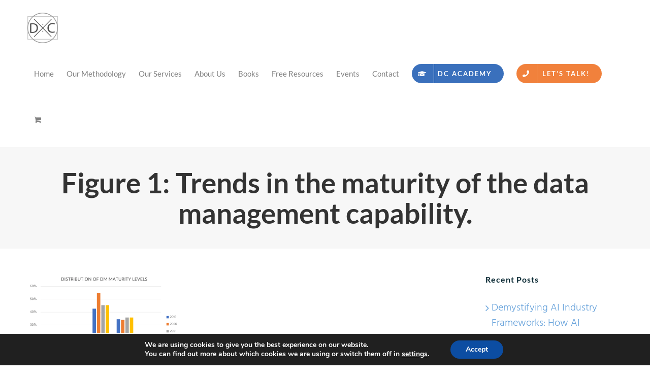

--- FILE ---
content_type: text/html; charset=UTF-8
request_url: https://datacrossroads.nl/2023/04/12/data-management-maturity-trends-2019-2022/f1-2/
body_size: 17131
content:
<!DOCTYPE html><html class="avada-html-layout-wide avada-html-header-position-top avada-html-layout-framed" lang="en-US" prefix="og: http://ogp.me/ns# fb: http://ogp.me/ns/fb#"><head><meta http-equiv="X-UA-Compatible" content="IE=edge" /><meta http-equiv="Content-Type" content="text/html; charset=utf-8"/><meta name="viewport" content="width=device-width, initial-scale=1" /><meta name='robots' content='index, follow, max-image-preview:large, max-snippet:-1, max-video-preview:-1' /><meta name="dlm-version" content="5.0.24"><link rel="icon" href="https://datacrossroads.nl/favicon/favicon.ico?v=1" type="image/x-icon" /><link rel="shortcut icon" href="https://datacrossroads.nl/favicon/favicon.ico?v=1" /><link rel="apple-touch-icon" sizes="180x180" href="https://datacrossroads.nl/favicon/apple-touch-icon.png" /><link rel="icon" type="image/png" sizes="96x96" href="https://datacrossroads.nl/favicon/favicon-96.png" /><link rel="icon" type="image/png" sizes="48x48" href="https://datacrossroads.nl/favicon/favicon-48.png" /><link rel="icon" type="image/png" sizes="32x32" href="https://datacrossroads.nl/favicon/favicon-32.png?v=1" /><link rel="icon" type="image/png" sizes="16x16" href="https://datacrossroads.nl/favicon/favicon-16.png?v=1" /><link rel="icon" type="image/png" sizes="192x192" href="https://datacrossroads.nl/favicon/android-chrome-192x192.png" /><link rel="icon" type="image/png" sizes="512x512" href="https://datacrossroads.nl/favicon/android-chrome-512x512.png" /><meta name="msapplication-TileColor" content="#ffffff" /><meta name="msapplication-TileImage" content="https://datacrossroads.nl/favicon/mstile-150x150.png" /> <!-- This site is optimized with the Yoast SEO plugin v25.2 - https://yoast.com/wordpress/plugins/seo/ --><link media="all" href="https://datacrossroads.nl/wp-content/cache/autoptimize/css/autoptimize_b8c6d8b29c9b4c71bc082b4a8915796f.css" rel="stylesheet"><title>Figure 1: Trends in the maturity of the data management capability. - Data Crossroads</title><link rel="canonical" href="https://datacrossroads.nl/2023/04/12/data-management-maturity-trends-2019-2022/f1-2/" /><meta property="og:locale" content="en_US" /><meta property="og:type" content="article" /><meta property="og:title" content="Figure 1: Trends in the maturity of the data management capability. - Data Crossroads" /><meta property="og:description" content="Figure 1: Trends in the maturity of the data management capability." /><meta property="og:url" content="https://datacrossroads.nl/2023/04/12/data-management-maturity-trends-2019-2022/f1-2/" /><meta property="og:site_name" content="Data Crossroads" /><meta property="article:modified_time" content="2023-04-12T14:51:03+00:00" /><meta property="og:image" content="https://datacrossroads.nl/2023/04/12/data-management-maturity-trends-2019-2022/f1-2" /><meta property="og:image:width" content="2205" /><meta property="og:image:height" content="1442" /><meta property="og:image:type" content="image/png" /><meta name="twitter:card" content="summary_large_image" /> <script type="application/ld+json" class="yoast-schema-graph">{"@context":"https://schema.org","@graph":[{"@type":"WebPage","@id":"https://datacrossroads.nl/2023/04/12/data-management-maturity-trends-2019-2022/f1-2/","url":"https://datacrossroads.nl/2023/04/12/data-management-maturity-trends-2019-2022/f1-2/","name":"Figure 1: Trends in the maturity of the data management capability. - Data Crossroads","isPartOf":{"@id":"https://datacrossroads.nl/#website"},"primaryImageOfPage":{"@id":"https://datacrossroads.nl/2023/04/12/data-management-maturity-trends-2019-2022/f1-2/#primaryimage"},"image":{"@id":"https://datacrossroads.nl/2023/04/12/data-management-maturity-trends-2019-2022/f1-2/#primaryimage"},"thumbnailUrl":"https://datacrossroads.nl/wp-content/uploads/2023/04/F1-1.png","datePublished":"2023-04-12T14:50:34+00:00","dateModified":"2023-04-12T14:51:03+00:00","breadcrumb":{"@id":"https://datacrossroads.nl/2023/04/12/data-management-maturity-trends-2019-2022/f1-2/#breadcrumb"},"inLanguage":"en-US","potentialAction":[{"@type":"ReadAction","target":["https://datacrossroads.nl/2023/04/12/data-management-maturity-trends-2019-2022/f1-2/"]}]},{"@type":"ImageObject","inLanguage":"en-US","@id":"https://datacrossroads.nl/2023/04/12/data-management-maturity-trends-2019-2022/f1-2/#primaryimage","url":"https://datacrossroads.nl/wp-content/uploads/2023/04/F1-1.png","contentUrl":"https://datacrossroads.nl/wp-content/uploads/2023/04/F1-1.png","width":2205,"height":1442,"caption":"Figure 1: Trends in the maturity of the data management capability."},{"@type":"BreadcrumbList","@id":"https://datacrossroads.nl/2023/04/12/data-management-maturity-trends-2019-2022/f1-2/#breadcrumb","itemListElement":[{"@type":"ListItem","position":1,"name":"Home","item":"https://datacrossroads.nl/"},{"@type":"ListItem","position":2,"name":"Data Management Maturity Trends 2019-2022","item":"https://datacrossroads.nl/2023/04/12/data-management-maturity-trends-2019-2022/"},{"@type":"ListItem","position":3,"name":"Figure 1: Trends in the maturity of the data management capability."}]},{"@type":"WebSite","@id":"https://datacrossroads.nl/#website","url":"https://datacrossroads.nl/","name":"Data Crossroads","description":"All roads lead to Data Management","potentialAction":[{"@type":"SearchAction","target":{"@type":"EntryPoint","urlTemplate":"https://datacrossroads.nl/?s={search_term_string}"},"query-input":{"@type":"PropertyValueSpecification","valueRequired":true,"valueName":"search_term_string"}}],"inLanguage":"en-US"}]}</script> <!-- / Yoast SEO plugin. --><link rel="alternate" type="application/rss+xml" title="Data Crossroads &raquo; Feed" href="https://datacrossroads.nl/feed/" /><link rel="alternate" type="application/rss+xml" title="Data Crossroads &raquo; Comments Feed" href="https://datacrossroads.nl/comments/feed/" /> <script type="text/javascript">var frontEndAjaxURL = "https://datacrossroads.nl/wp-admin/admin-ajax.php";</script> <meta property="og:title" content="Figure 1: Trends in the maturity of the data management capability."/><meta property="og:type" content="article"/><meta property="og:url" content="https://datacrossroads.nl/2023/04/12/data-management-maturity-trends-2019-2022/f1-2/"/><meta property="og:site_name" content="Data Crossroads"/><meta property="og:description" content=""/><meta property="og:image" content="https://datacrossroads.nl/wp-content/uploads/2018/01/1DC_logo_new_01d-e1578994939499.png"/> <!-- This site uses the Google Analytics by MonsterInsights plugin v9.5.3 - Using Analytics tracking - https://www.monsterinsights.com/ --> <script src="//www.googletagmanager.com/gtag/js?id=G-BYJWCZBHKB"  data-cfasync="false" data-wpfc-render="false" type="text/javascript" async></script> <script data-cfasync="false" data-wpfc-render="false" type="text/javascript">var mi_version = '9.5.3';
				var mi_track_user = true;
				var mi_no_track_reason = '';
								var MonsterInsightsDefaultLocations = {"page_location":"https:\/\/datacrossroads.nl\/2023\/04\/12\/data-management-maturity-trends-2019-2022\/f1-2\/"};
				if ( typeof MonsterInsightsPrivacyGuardFilter === 'function' ) {
					var MonsterInsightsLocations = (typeof MonsterInsightsExcludeQuery === 'object') ? MonsterInsightsPrivacyGuardFilter( MonsterInsightsExcludeQuery ) : MonsterInsightsPrivacyGuardFilter( MonsterInsightsDefaultLocations );
				} else {
					var MonsterInsightsLocations = (typeof MonsterInsightsExcludeQuery === 'object') ? MonsterInsightsExcludeQuery : MonsterInsightsDefaultLocations;
				}

								var disableStrs = [
										'ga-disable-G-BYJWCZBHKB',
									];

				/* Function to detect opted out users */
				function __gtagTrackerIsOptedOut() {
					for (var index = 0; index < disableStrs.length; index++) {
						if (document.cookie.indexOf(disableStrs[index] + '=true') > -1) {
							return true;
						}
					}

					return false;
				}

				/* Disable tracking if the opt-out cookie exists. */
				if (__gtagTrackerIsOptedOut()) {
					for (var index = 0; index < disableStrs.length; index++) {
						window[disableStrs[index]] = true;
					}
				}

				/* Opt-out function */
				function __gtagTrackerOptout() {
					for (var index = 0; index < disableStrs.length; index++) {
						document.cookie = disableStrs[index] + '=true; expires=Thu, 31 Dec 2099 23:59:59 UTC; path=/';
						window[disableStrs[index]] = true;
					}
				}

				if ('undefined' === typeof gaOptout) {
					function gaOptout() {
						__gtagTrackerOptout();
					}
				}
								window.dataLayer = window.dataLayer || [];

				window.MonsterInsightsDualTracker = {
					helpers: {},
					trackers: {},
				};
				if (mi_track_user) {
					function __gtagDataLayer() {
						dataLayer.push(arguments);
					}

					function __gtagTracker(type, name, parameters) {
						if (!parameters) {
							parameters = {};
						}

						if (parameters.send_to) {
							__gtagDataLayer.apply(null, arguments);
							return;
						}

						if (type === 'event') {
														parameters.send_to = monsterinsights_frontend.v4_id;
							var hookName = name;
							if (typeof parameters['event_category'] !== 'undefined') {
								hookName = parameters['event_category'] + ':' + name;
							}

							if (typeof MonsterInsightsDualTracker.trackers[hookName] !== 'undefined') {
								MonsterInsightsDualTracker.trackers[hookName](parameters);
							} else {
								__gtagDataLayer('event', name, parameters);
							}
							
						} else {
							__gtagDataLayer.apply(null, arguments);
						}
					}

					__gtagTracker('js', new Date());
					__gtagTracker('set', {
						'developer_id.dZGIzZG': true,
											});
					if ( MonsterInsightsLocations.page_location ) {
						__gtagTracker('set', MonsterInsightsLocations);
					}
										__gtagTracker('config', 'G-BYJWCZBHKB', {"forceSSL":"true","link_attribution":"true"} );
															window.gtag = __gtagTracker;										(function () {
						/* https://developers.google.com/analytics/devguides/collection/analyticsjs/ */
						/* ga and __gaTracker compatibility shim. */
						var noopfn = function () {
							return null;
						};
						var newtracker = function () {
							return new Tracker();
						};
						var Tracker = function () {
							return null;
						};
						var p = Tracker.prototype;
						p.get = noopfn;
						p.set = noopfn;
						p.send = function () {
							var args = Array.prototype.slice.call(arguments);
							args.unshift('send');
							__gaTracker.apply(null, args);
						};
						var __gaTracker = function () {
							var len = arguments.length;
							if (len === 0) {
								return;
							}
							var f = arguments[len - 1];
							if (typeof f !== 'object' || f === null || typeof f.hitCallback !== 'function') {
								if ('send' === arguments[0]) {
									var hitConverted, hitObject = false, action;
									if ('event' === arguments[1]) {
										if ('undefined' !== typeof arguments[3]) {
											hitObject = {
												'eventAction': arguments[3],
												'eventCategory': arguments[2],
												'eventLabel': arguments[4],
												'value': arguments[5] ? arguments[5] : 1,
											}
										}
									}
									if ('pageview' === arguments[1]) {
										if ('undefined' !== typeof arguments[2]) {
											hitObject = {
												'eventAction': 'page_view',
												'page_path': arguments[2],
											}
										}
									}
									if (typeof arguments[2] === 'object') {
										hitObject = arguments[2];
									}
									if (typeof arguments[5] === 'object') {
										Object.assign(hitObject, arguments[5]);
									}
									if ('undefined' !== typeof arguments[1].hitType) {
										hitObject = arguments[1];
										if ('pageview' === hitObject.hitType) {
											hitObject.eventAction = 'page_view';
										}
									}
									if (hitObject) {
										action = 'timing' === arguments[1].hitType ? 'timing_complete' : hitObject.eventAction;
										hitConverted = mapArgs(hitObject);
										__gtagTracker('event', action, hitConverted);
									}
								}
								return;
							}

							function mapArgs(args) {
								var arg, hit = {};
								var gaMap = {
									'eventCategory': 'event_category',
									'eventAction': 'event_action',
									'eventLabel': 'event_label',
									'eventValue': 'event_value',
									'nonInteraction': 'non_interaction',
									'timingCategory': 'event_category',
									'timingVar': 'name',
									'timingValue': 'value',
									'timingLabel': 'event_label',
									'page': 'page_path',
									'location': 'page_location',
									'title': 'page_title',
									'referrer' : 'page_referrer',
								};
								for (arg in args) {
																		if (!(!args.hasOwnProperty(arg) || !gaMap.hasOwnProperty(arg))) {
										hit[gaMap[arg]] = args[arg];
									} else {
										hit[arg] = args[arg];
									}
								}
								return hit;
							}

							try {
								f.hitCallback();
							} catch (ex) {
							}
						};
						__gaTracker.create = newtracker;
						__gaTracker.getByName = newtracker;
						__gaTracker.getAll = function () {
							return [];
						};
						__gaTracker.remove = noopfn;
						__gaTracker.loaded = true;
						window['__gaTracker'] = __gaTracker;
					})();
									} else {
										console.log("");
					(function () {
						function __gtagTracker() {
							return null;
						}

						window['__gtagTracker'] = __gtagTracker;
						window['gtag'] = __gtagTracker;
					})();
									}</script> <!-- / Google Analytics by MonsterInsights --> <script type="text/javascript">/* <![CDATA[ */
window._wpemojiSettings = {"baseUrl":"https:\/\/s.w.org\/images\/core\/emoji\/15.0.3\/72x72\/","ext":".png","svgUrl":"https:\/\/s.w.org\/images\/core\/emoji\/15.0.3\/svg\/","svgExt":".svg","source":{"concatemoji":"https:\/\/datacrossroads.nl\/wp-includes\/js\/wp-emoji-release.min.js?ver=6.7.2"}};
/*! This file is auto-generated */
!function(i,n){var o,s,e;function c(e){try{var t={supportTests:e,timestamp:(new Date).valueOf()};sessionStorage.setItem(o,JSON.stringify(t))}catch(e){}}function p(e,t,n){e.clearRect(0,0,e.canvas.width,e.canvas.height),e.fillText(t,0,0);var t=new Uint32Array(e.getImageData(0,0,e.canvas.width,e.canvas.height).data),r=(e.clearRect(0,0,e.canvas.width,e.canvas.height),e.fillText(n,0,0),new Uint32Array(e.getImageData(0,0,e.canvas.width,e.canvas.height).data));return t.every(function(e,t){return e===r[t]})}function u(e,t,n){switch(t){case"flag":return n(e,"\ud83c\udff3\ufe0f\u200d\u26a7\ufe0f","\ud83c\udff3\ufe0f\u200b\u26a7\ufe0f")?!1:!n(e,"\ud83c\uddfa\ud83c\uddf3","\ud83c\uddfa\u200b\ud83c\uddf3")&&!n(e,"\ud83c\udff4\udb40\udc67\udb40\udc62\udb40\udc65\udb40\udc6e\udb40\udc67\udb40\udc7f","\ud83c\udff4\u200b\udb40\udc67\u200b\udb40\udc62\u200b\udb40\udc65\u200b\udb40\udc6e\u200b\udb40\udc67\u200b\udb40\udc7f");case"emoji":return!n(e,"\ud83d\udc26\u200d\u2b1b","\ud83d\udc26\u200b\u2b1b")}return!1}function f(e,t,n){var r="undefined"!=typeof WorkerGlobalScope&&self instanceof WorkerGlobalScope?new OffscreenCanvas(300,150):i.createElement("canvas"),a=r.getContext("2d",{willReadFrequently:!0}),o=(a.textBaseline="top",a.font="600 32px Arial",{});return e.forEach(function(e){o[e]=t(a,e,n)}),o}function t(e){var t=i.createElement("script");t.src=e,t.defer=!0,i.head.appendChild(t)}"undefined"!=typeof Promise&&(o="wpEmojiSettingsSupports",s=["flag","emoji"],n.supports={everything:!0,everythingExceptFlag:!0},e=new Promise(function(e){i.addEventListener("DOMContentLoaded",e,{once:!0})}),new Promise(function(t){var n=function(){try{var e=JSON.parse(sessionStorage.getItem(o));if("object"==typeof e&&"number"==typeof e.timestamp&&(new Date).valueOf()<e.timestamp+604800&&"object"==typeof e.supportTests)return e.supportTests}catch(e){}return null}();if(!n){if("undefined"!=typeof Worker&&"undefined"!=typeof OffscreenCanvas&&"undefined"!=typeof URL&&URL.createObjectURL&&"undefined"!=typeof Blob)try{var e="postMessage("+f.toString()+"("+[JSON.stringify(s),u.toString(),p.toString()].join(",")+"));",r=new Blob([e],{type:"text/javascript"}),a=new Worker(URL.createObjectURL(r),{name:"wpTestEmojiSupports"});return void(a.onmessage=function(e){c(n=e.data),a.terminate(),t(n)})}catch(e){}c(n=f(s,u,p))}t(n)}).then(function(e){for(var t in e)n.supports[t]=e[t],n.supports.everything=n.supports.everything&&n.supports[t],"flag"!==t&&(n.supports.everythingExceptFlag=n.supports.everythingExceptFlag&&n.supports[t]);n.supports.everythingExceptFlag=n.supports.everythingExceptFlag&&!n.supports.flag,n.DOMReady=!1,n.readyCallback=function(){n.DOMReady=!0}}).then(function(){return e}).then(function(){var e;n.supports.everything||(n.readyCallback(),(e=n.source||{}).concatemoji?t(e.concatemoji):e.wpemoji&&e.twemoji&&(t(e.twemoji),t(e.wpemoji)))}))}((window,document),window._wpemojiSettings);
/* ]]> */</script> <link rel='stylesheet' id='fusion-dynamic-css-css' href='https://datacrossroads.nl/wp-content/uploads/fusion-styles/17f69589f05a585fc8fbe302a42d0dda.min.css?ver=3.6' type='text/css' media='all' /> <script type="text/template" id="tmpl-variation-template"><div class="woocommerce-variation-description">{{{ data.variation.variation_description }}}</div>
	<div class="woocommerce-variation-price">{{{ data.variation.price_html }}}</div>
	<div class="woocommerce-variation-availability">{{{ data.variation.availability_html }}}</div></script> <script type="text/template" id="tmpl-unavailable-variation-template"><p role="alert">Sorry, this product is unavailable. Please choose a different combination.</p></script> <script type="text/javascript" src="https://datacrossroads.nl/wp-includes/js/jquery/jquery.min.js?ver=3.7.1" id="jquery-core-js"></script> <script data-cfasync="false" data-wpfc-render="false" type="text/javascript" id='monsterinsights-frontend-script-js-extra'>/* <![CDATA[ */
var monsterinsights_frontend = {"js_events_tracking":"true","download_extensions":"doc,pdf,ppt,zip,xls,docx,pptx,xlsx","inbound_paths":"[{\"path\":\"\\\/go\\\/\",\"label\":\"affiliate\"},{\"path\":\"\\\/recommend\\\/\",\"label\":\"affiliate\"}]","home_url":"https:\/\/datacrossroads.nl","hash_tracking":"false","v4_id":"G-BYJWCZBHKB"};/* ]]> */</script> <script type="text/javascript" id="wc-add-to-cart-js-extra">/* <![CDATA[ */
var wc_add_to_cart_params = {"ajax_url":"\/wp-admin\/admin-ajax.php","wc_ajax_url":"\/?wc-ajax=%%endpoint%%","i18n_view_cart":"View cart","cart_url":"https:\/\/datacrossroads.nl\/cart\/","is_cart":"","cart_redirect_after_add":"yes"};
/* ]]> */</script> <script type="text/javascript" id="woocommerce-js-extra">/* <![CDATA[ */
var woocommerce_params = {"ajax_url":"\/wp-admin\/admin-ajax.php","wc_ajax_url":"\/?wc-ajax=%%endpoint%%","i18n_password_show":"Show password","i18n_password_hide":"Hide password"};
/* ]]> */</script> <script type="text/javascript" id="wp-util-js-extra">/* <![CDATA[ */
var _wpUtilSettings = {"ajax":{"url":"\/wp-admin\/admin-ajax.php"}};
/* ]]> */</script> <script type="text/javascript" id="wc-add-to-cart-variation-js-extra">/* <![CDATA[ */
var wc_add_to_cart_variation_params = {"wc_ajax_url":"\/?wc-ajax=%%endpoint%%","i18n_no_matching_variations_text":"Sorry, no products matched your selection. Please choose a different combination.","i18n_make_a_selection_text":"Please select some product options before adding this product to your cart.","i18n_unavailable_text":"Sorry, this product is unavailable. Please choose a different combination.","i18n_reset_alert_text":"Your selection has been reset. Please select some product options before adding this product to your cart."};
/* ]]> */</script> <link rel="https://api.w.org/" href="https://datacrossroads.nl/wp-json/" /><link rel="alternate" title="JSON" type="application/json" href="https://datacrossroads.nl/wp-json/wp/v2/media/18145" /><link rel="EditURI" type="application/rsd+xml" title="RSD" href="https://datacrossroads.nl/xmlrpc.php?rsd" /><meta name="generator" content="WordPress 6.7.2" /><meta name="generator" content="WooCommerce 9.8.5" /><link rel='shortlink' href='https://datacrossroads.nl/?p=18145' /><link rel="alternate" title="oEmbed (JSON)" type="application/json+oembed" href="https://datacrossroads.nl/wp-json/oembed/1.0/embed?url=https%3A%2F%2Fdatacrossroads.nl%2F2023%2F04%2F12%2Fdata-management-maturity-trends-2019-2022%2Ff1-2%2F" /><link rel="alternate" title="oEmbed (XML)" type="text/xml+oembed" href="https://datacrossroads.nl/wp-json/oembed/1.0/embed?url=https%3A%2F%2Fdatacrossroads.nl%2F2023%2F04%2F12%2Fdata-management-maturity-trends-2019-2022%2Ff1-2%2F&#038;format=xml" /> <script type="text/javascript">$j = jQuery.noConflict();
		$j(document).ready(function() {
			if(!$j('#myCanvas').tagcanvas({
				textColour: '#333333',
				outlineColour: '#f3f3f3',
				reverse: true,
				depth: 0.8,
				textFont: null,
				weight: true,
				maxSpeed: 0.05
			},'tags')) {
				$j('#myCanvasContainer').hide();
			}
		});</script> <noscript><style>.woocommerce-product-gallery{ opacity: 1 !important; }</style></noscript><meta name="generator" content="Powered by Visual Composer - drag and drop page builder for WordPress."/> <!--[if lte IE 9]><link rel="stylesheet" type="text/css" href="https://datacrossroads.nl/wp-content/plugins/js_composer/assets/css/vc_lte_ie9.min.css" media="screen"><![endif]--><meta name="generator" content="Powered by Slider Revolution 6.1.5 - responsive, Mobile-Friendly Slider Plugin for WordPress with comfortable drag and drop interface." /> <script type="text/javascript">var doc = document.documentElement;
			doc.setAttribute( 'data-useragent', navigator.userAgent );</script> <noscript><style type="text/css">.wpb_animate_when_almost_visible { opacity: 1; }</style></noscript></head><body class="attachment attachment-template-default single single-attachment postid-18145 attachmentid-18145 attachment-png theme-Avada woocommerce-no-js fusion-image-hovers fusion-pagination-sizing fusion-button_type-flat fusion-button_span-no fusion-button_gradient-linear avada-image-rollover-circle-no avada-image-rollover-yes avada-image-rollover-direction-fade wpb-js-composer js-comp-ver-5.1.1 vc_responsive fusion-body ltr fusion-sticky-header no-mobile-slidingbar no-desktop-totop no-mobile-totop fusion-disable-outline fusion-sub-menu-fade mobile-logo-pos-left layout-wide-mode avada-has-boxed-modal-shadow- layout-scroll-offset-framed avada-has-zero-margin-offset-top has-sidebar fusion-top-header menu-text-align-center fusion-woo-product-design-classic fusion-woo-shop-page-columns-4 fusion-woo-related-columns-4 fusion-woo-archive-page-columns-3 avada-has-woo-gallery-disabled woo-sale-badge-circle woo-outofstock-badge-top_bar mobile-menu-design-modern fusion-show-pagination-text fusion-header-layout-v1 avada-responsive avada-footer-fx-none avada-menu-highlight-style-background fusion-search-form-classic fusion-main-menu-search-dropdown fusion-avatar-square avada-sticky-shrinkage avada-dropdown-styles avada-blog-layout-medium alternate avada-blog-archive-layout-grid avada-header-shadow-no avada-menu-icon-position-left avada-has-megamenu-shadow avada-has-mainmenu-dropdown-divider avada-has-header-100-width avada-has-pagetitle-bg-full avada-has-pagetitle-bg-parallax avada-has-100-footer avada-has-breadcrumb-mobile-hidden avada-has-titlebar-bar_and_content avada-social-full-transparent avada-has-transparent-timeline_color avada-has-pagination-padding avada-flyout-menu-direction-fade avada-ec-views-v1" > <a class="skip-link screen-reader-text" href="#content">Skip to content</a><div id="boxed-wrapper"><div class="fusion-sides-frame"></div><div id="wrapper" class="fusion-wrapper"><div id="home" style="position:relative;top:-1px;"></div><header class="fusion-header-wrapper"><div class="fusion-header-v1 fusion-logo-alignment fusion-logo-left fusion-sticky-menu- fusion-sticky-logo-1 fusion-mobile-logo-1  fusion-mobile-menu-design-modern"><div class="fusion-header-sticky-height"></div><div class="fusion-header"><div class="fusion-row"><div class="fusion-logo" data-margin-top="15px" data-margin-bottom="15px" data-margin-left="0px" data-margin-right="0px"> <a class="fusion-logo-link"  href="https://datacrossroads.nl/" > <!-- standard logo --> <noscript><img src="https://datacrossroads.nl/wp-content/uploads/2018/01/1DC_logo_new_01d-e1578994939499.png" srcset="https://datacrossroads.nl/wp-content/uploads/2018/01/1DC_logo_new_01d-e1578994939499.png 1x, https://datacrossroads.nl/wp-content/uploads/2018/01/1DC_logo_new_01d_120.png 2x" width="60" height="60" style="max-height:60px;height:auto;" alt="Data Crossroads Logo" data-retina_logo_url="https://datacrossroads.nl/wp-content/uploads/2018/01/1DC_logo_new_01d_120.png" class="fusion-standard-logo" /></noscript><img src='data:image/svg+xml,%3Csvg%20xmlns=%22http://www.w3.org/2000/svg%22%20viewBox=%220%200%2060%2060%22%3E%3C/svg%3E' data-src="https://datacrossroads.nl/wp-content/uploads/2018/01/1DC_logo_new_01d-e1578994939499.png" data-srcset="https://datacrossroads.nl/wp-content/uploads/2018/01/1DC_logo_new_01d-e1578994939499.png 1x, https://datacrossroads.nl/wp-content/uploads/2018/01/1DC_logo_new_01d_120.png 2x" width="60" height="60" style="max-height:60px;height:auto;" alt="Data Crossroads Logo" data-retina_logo_url="https://datacrossroads.nl/wp-content/uploads/2018/01/1DC_logo_new_01d_120.png" class="lazyload fusion-standard-logo" /> <!-- mobile logo --> <noscript><img src="https://datacrossroads.nl/wp-content/uploads/2018/01/1DC_logo_new_01d-e1578994939499.png" srcset="https://datacrossroads.nl/wp-content/uploads/2018/01/1DC_logo_new_01d-e1578994939499.png 1x" width="60" height="60" alt="Data Crossroads Logo" data-retina_logo_url="" class="fusion-mobile-logo" /></noscript><img src='data:image/svg+xml,%3Csvg%20xmlns=%22http://www.w3.org/2000/svg%22%20viewBox=%220%200%2060%2060%22%3E%3C/svg%3E' data-src="https://datacrossroads.nl/wp-content/uploads/2018/01/1DC_logo_new_01d-e1578994939499.png" data-srcset="https://datacrossroads.nl/wp-content/uploads/2018/01/1DC_logo_new_01d-e1578994939499.png 1x" width="60" height="60" alt="Data Crossroads Logo" data-retina_logo_url="" class="lazyload fusion-mobile-logo" /> <!-- sticky header logo --> <noscript><img src="https://datacrossroads.nl/wp-content/uploads/2018/01/1DC_logo_new_01d_72.png" srcset="https://datacrossroads.nl/wp-content/uploads/2018/01/1DC_logo_new_01d_72.png 1x" width="72" height="72" alt="Data Crossroads Logo" data-retina_logo_url="" class="fusion-sticky-logo" /></noscript><img src='data:image/svg+xml,%3Csvg%20xmlns=%22http://www.w3.org/2000/svg%22%20viewBox=%220%200%2072%2072%22%3E%3C/svg%3E' data-src="https://datacrossroads.nl/wp-content/uploads/2018/01/1DC_logo_new_01d_72.png" data-srcset="https://datacrossroads.nl/wp-content/uploads/2018/01/1DC_logo_new_01d_72.png 1x" width="72" height="72" alt="Data Crossroads Logo" data-retina_logo_url="" class="lazyload fusion-sticky-logo" /> </a></div><nav class="fusion-main-menu" aria-label="Main Menu"><ul id="menu-main-menu" class="fusion-menu"><li  id="menu-item-17843"  class="menu-item menu-item-type-post_type menu-item-object-page menu-item-home menu-item-17843"  data-item-id="17843"><a  href="https://datacrossroads.nl/" class="fusion-background-highlight"><span class="menu-text">Home</span></a></li><li  id="menu-item-17803"  class="menu-item menu-item-type-post_type menu-item-object-page menu-item-17803"  data-item-id="17803"><a  href="https://datacrossroads.nl/methodology/" class="fusion-background-highlight"><span class="menu-text">Our Methodology</span></a></li><li  id="menu-item-13228"  class="menu-item menu-item-type-post_type menu-item-object-page menu-item-has-children menu-item-13228 fusion-dropdown-menu"  data-item-id="13228"><a  href="https://datacrossroads.nl/our-services/" class="fusion-background-highlight"><span class="menu-text">Our Services</span></a><ul class="sub-menu"><li  id="menu-item-13229"  class="menu-item menu-item-type-custom menu-item-object-custom menu-item-13229 fusion-dropdown-submenu" ><a  href="https://datacrossroads.nl/our-services/#dmfunction" class="fusion-background-highlight"><span>Establishing a DM Function</span></a></li><li  id="menu-item-13230"  class="menu-item menu-item-type-custom menu-item-object-custom menu-item-13230 fusion-dropdown-submenu" ><a  href="https://datacrossroads.nl/our-services/#maturity" class="fusion-background-highlight"><span>DM Maturity Assessment</span></a></li><li  id="menu-item-13231"  class="menu-item menu-item-type-custom menu-item-object-custom menu-item-13231 fusion-dropdown-submenu" ><a  href="https://datacrossroads.nl/our-services/#datalineage" class="fusion-background-highlight"><span>Data Lineage Business Case</span></a></li><li  id="menu-item-17468"  class="menu-item menu-item-type-custom menu-item-object-custom menu-item-17468 fusion-dropdown-submenu" ><a  href="https://academy.datacrossroads.nl" class="fusion-background-highlight"><span>Data Crossroads Academy</span></a></li></ul></li><li  id="menu-item-13258"  class="menu-item menu-item-type-post_type menu-item-object-page menu-item-13258"  data-item-id="13258"><a  href="https://datacrossroads.nl/about-us/" class="fusion-background-highlight"><span class="menu-text">About Us</span></a></li><li  id="menu-item-17499"  class="menu-item menu-item-type-post_type menu-item-object-page menu-item-has-children menu-item-17499 fusion-dropdown-menu"  data-item-id="17499"><a  href="https://datacrossroads.nl/books/" class="fusion-background-highlight"><span class="menu-text">Books</span></a><ul class="sub-menu"><li  id="menu-item-19002"  class="menu-item menu-item-type-custom menu-item-object-custom menu-item-19002 fusion-dropdown-submenu" ><a  href="https://datacrossroads.nl/product/aligning-data-ai-governance/" class="fusion-background-highlight fusion-has-highlight-label"><span>Aligning Data and AI Governance<span class="fusion-menu-highlight-label" style="border-color:#f1813c;color:#f1813c;">NEW!</span></span></a></li><li  id="menu-item-18936"  class="menu-item menu-item-type-post_type menu-item-object-product menu-item-18936 fusion-dropdown-submenu" ><a  href="https://datacrossroads.nl/product/the-dm-toolkit-2/" class="fusion-background-highlight fusion-has-highlight-label"><span>The Data Management Toolkit 2.0<span class="fusion-menu-highlight-label" style="border-color:#f1813c;color:#f1813c;">NEW!</span></span></a></li><li  id="menu-item-17689"  class="menu-item menu-item-type-post_type menu-item-object-product menu-item-17689 fusion-dropdown-submenu" ><a  href="https://datacrossroads.nl/product/the-orange-data-management-framework/" class="fusion-background-highlight"><span>The “Orange” Data Management Framework</span></a></li><li  id="menu-item-17383"  class="menu-item menu-item-type-post_type menu-item-object-product menu-item-17383 fusion-dropdown-submenu" ><a  href="https://datacrossroads.nl/product/data-lineage-from-a-business-perspective/" class="fusion-background-highlight"><span>Data Lineage from a Business Perspective</span></a></li><li  id="menu-item-13195"  class="menu-item menu-item-type-post_type menu-item-object-product menu-item-13195 fusion-dropdown-submenu" ><a  href="https://datacrossroads.nl/product/the-data-management-cookbook/" class="fusion-background-highlight"><span>The Data Management Cookbook</span></a></li><li  id="menu-item-13196"  class="menu-item menu-item-type-post_type menu-item-object-product menu-item-13196 fusion-dropdown-submenu" ><a  href="https://datacrossroads.nl/product/the-data-management-toolkit/" class="fusion-background-highlight"><span>The Data Management Toolkit</span></a></li></ul></li><li  id="menu-item-13035"  class="menu-item menu-item-type-post_type menu-item-object-page menu-item-has-children menu-item-13035 fusion-dropdown-menu"  data-item-id="13035"><a  href="https://datacrossroads.nl/free-resources/" class="fusion-background-highlight"><span class="menu-text">Free Resources</span></a><ul class="sub-menu"><li  id="menu-item-13416"  class="menu-item menu-item-type-custom menu-item-object-custom menu-item-13416 fusion-dropdown-submenu" ><a  href="https://datacrossroads.nl/maturity" class="fusion-background-highlight"><span>Quick DM Maturity Scan</span></a></li><li  id="menu-item-13419"  class="menu-item menu-item-type-custom menu-item-object-custom menu-item-13419 fusion-dropdown-submenu" ><a  href="https://datacrossroads.nl/articles/" class="fusion-background-highlight"><span>Articles</span></a></li><li  id="menu-item-13275"  class="menu-item menu-item-type-post_type menu-item-object-page menu-item-13275 fusion-dropdown-submenu" ><a  href="https://datacrossroads.nl/ebooks/" class="fusion-background-highlight"><span>Ebooks</span></a></li><li  id="menu-item-13274"  class="menu-item menu-item-type-post_type menu-item-object-page menu-item-13274 fusion-dropdown-submenu" ><a  href="https://datacrossroads.nl/whitepapers/" class="fusion-background-highlight"><span>Whitepapers</span></a></li><li  id="menu-item-13273"  class="menu-item menu-item-type-post_type menu-item-object-page menu-item-13273 fusion-dropdown-submenu" ><a  href="https://datacrossroads.nl/presentations/" class="fusion-background-highlight"><span>Presentations</span></a></li></ul></li><li  id="menu-item-17763"  class="menu-item menu-item-type-post_type menu-item-object-page menu-item-17763"  data-item-id="17763"><a  href="https://datacrossroads.nl/events/" class="fusion-background-highlight"><span class="menu-text">Events</span></a></li><li  id="menu-item-13263"  class="menu-item menu-item-type-post_type menu-item-object-page menu-item-13263"  data-item-id="13263"><a  href="https://datacrossroads.nl/contact/" class="fusion-background-highlight"><span class="menu-text">Contact</span></a></li><li  id="menu-item-18136"  class="menu-item menu-item-type-custom menu-item-object-custom menu-item-18136 fusion-menu-item-button"  data-item-id="18136"><a  href="https://academy.datacrossroads.nl" class="fusion-background-highlight"><span class="menu-text fusion-button button-default button-medium"><span class="button-icon-divider-left"><i class="glyphicon fa-graduation-cap fas" aria-hidden="true"></i></span><span class="fusion-button-text-left">DC Academy</span></span></a></li><li  id="menu-item-13414"  class="menu-item menu-item-type-post_type menu-item-object-page menu-item-13414 fusion-menu-item-button"  data-item-id="13414"><a  href="https://datacrossroads.nl/free-strategy-session/" class="fusion-background-highlight"><span class="menu-text fusion-button button-default button-medium"><span class="button-icon-divider-left"><i class="glyphicon fa-phone fas" aria-hidden="true"></i></span><span class="fusion-button-text-left">Let&#8217;s talk!</span></span></a></li><li class="fusion-custom-menu-item fusion-menu-cart fusion-main-menu-cart"><a class="fusion-main-menu-icon" href="https://datacrossroads.nl/cart/"><span class="menu-text" aria-label="View Cart"></span></a></li></ul></nav><div class="fusion-mobile-menu-icons"> <a href="#" class="fusion-icon awb-icon-bars" aria-label="Toggle mobile menu" aria-expanded="false"></a> <a href="https://datacrossroads.nl/cart/" class="fusion-icon awb-icon-shopping-cart"  aria-label="Toggle mobile cart"></a></div><nav class="fusion-mobile-nav-holder fusion-mobile-menu-text-align-left" aria-label="Main Menu Mobile"></nav></div></div></div><div class="fusion-clearfix"></div></header><div id="sliders-container" class="fusion-slider-visibility"></div><div class="avada-page-titlebar-wrapper" role="banner"><div class="fusion-page-title-bar fusion-page-title-bar-breadcrumbs fusion-page-title-bar-center"><div class="fusion-page-title-row"><div class="fusion-page-title-wrapper"><div class="fusion-page-title-captions"><h1 class="entry-title">Figure 1: Trends in the maturity of the data management capability.</h1></div></div></div></div></div><main id="main" class="clearfix "><div class="fusion-row" style=""><section id="content" style="float: left;"><article id="post-18145" class="post post-18145 attachment type-attachment status-inherit hentry"> <span class="entry-title" style="display: none;">Figure 1: Trends in the maturity of the data management capability.</span><div class="post-content"><p class="attachment"><a data-rel="iLightbox[postimages]" data-title="" data-caption="" href='https://datacrossroads.nl/wp-content/uploads/2023/04/F1-1.png'><img fetchpriority="high" decoding="async" width="300" height="196" src="https://datacrossroads.nl/wp-content/uploads/2023/04/F1-1-300x196.png" class="attachment-medium size-medium" alt="Figure 1: Trends in the maturity of the data management capability." srcset="https://datacrossroads.nl/wp-content/uploads/2023/04/F1-1-200x131.png 200w, https://datacrossroads.nl/wp-content/uploads/2023/04/F1-1-300x196.png 300w, https://datacrossroads.nl/wp-content/uploads/2023/04/F1-1-400x262.png 400w, https://datacrossroads.nl/wp-content/uploads/2023/04/F1-1-500x327.png 500w, https://datacrossroads.nl/wp-content/uploads/2023/04/F1-1-600x392.png 600w, https://datacrossroads.nl/wp-content/uploads/2023/04/F1-1-700x458.png 700w, https://datacrossroads.nl/wp-content/uploads/2023/04/F1-1-768x502.png 768w, https://datacrossroads.nl/wp-content/uploads/2023/04/F1-1-800x523.png 800w, https://datacrossroads.nl/wp-content/uploads/2023/04/F1-1-1024x670.png 1024w, https://datacrossroads.nl/wp-content/uploads/2023/04/F1-1-1200x785.png 1200w, https://datacrossroads.nl/wp-content/uploads/2023/04/F1-1-1536x1004.png 1536w" sizes="(max-width: 300px) 100vw, 300px" /></a></p></div><div class="fusion-meta-info"><div class="fusion-meta-info-wrapper"><span class="vcard rich-snippet-hidden"><span class="fn"><a href="https://datacrossroads.nl/author/natalia/" title="Posts by Irina Steenbeek" rel="author">Irina Steenbeek</a></span></span><span class="updated rich-snippet-hidden">2023-04-12T14:51:03+00:00</span><span>April 12th, 2023</span><span class="fusion-inline-sep">|</span><span class="fusion-comments"><span>Comments Off<span class="screen-reader-text"> on Figure 1: Trends in the maturity of the data management capability.</span></span></span></div></div><div class="fusion-sharing-box fusion-theme-sharing-box fusion-single-sharing-box"><h4>Share This Information</h4><div class="fusion-social-networks boxed-icons"><div class="fusion-social-networks-wrapper"><a  class="fusion-social-network-icon fusion-tooltip fusion-facebook awb-icon-facebook" style="color:#ffffff;background-color:#3b5998;border-color:#3b5998;" data-placement="top" data-title="Facebook" data-toggle="tooltip" title="Facebook" href="https://www.facebook.com/sharer.php?u=https%3A%2F%2Fdatacrossroads.nl%2F2023%2F04%2F12%2Fdata-management-maturity-trends-2019-2022%2Ff1-2%2F&amp;t=Figure%201%3A%20Trends%20in%20the%20maturity%20of%20the%20data%20management%20capability." target="_blank" rel="noreferrer"><span class="screen-reader-text">Facebook</span></a><a  class="fusion-social-network-icon fusion-tooltip fusion-twitter awb-icon-twitter" style="color:#ffffff;background-color:#55acee;border-color:#55acee;" data-placement="top" data-title="Twitter" data-toggle="tooltip" title="Twitter" href="https://twitter.com/share?url=https%3A%2F%2Fdatacrossroads.nl%2F2023%2F04%2F12%2Fdata-management-maturity-trends-2019-2022%2Ff1-2%2F&amp;text=Figure%201%3A%20Trends%20in%20the%20maturity%20of%20the%20data%20management%20capability." target="_blank" rel="noopener noreferrer"><span class="screen-reader-text">Twitter</span></a><a  class="fusion-social-network-icon fusion-tooltip fusion-linkedin awb-icon-linkedin" style="color:#ffffff;background-color:#0077b5;border-color:#0077b5;" data-placement="top" data-title="LinkedIn" data-toggle="tooltip" title="LinkedIn" href="https://www.linkedin.com/shareArticle?mini=true&amp;url=https%3A%2F%2Fdatacrossroads.nl%2F2023%2F04%2F12%2Fdata-management-maturity-trends-2019-2022%2Ff1-2%2F&amp;title=Figure%201%3A%20Trends%20in%20the%20maturity%20of%20the%20data%20management%20capability.&amp;summary=" target="_blank" rel="noopener noreferrer"><span class="screen-reader-text">LinkedIn</span></a><a  class="fusion-social-network-icon fusion-tooltip fusion-whatsapp awb-icon-whatsapp" style="color:#ffffff;background-color:#77e878;border-color:#77e878;" data-placement="top" data-title="WhatsApp" data-toggle="tooltip" title="WhatsApp" href="https://api.whatsapp.com/send?text=https%3A%2F%2Fdatacrossroads.nl%2F2023%2F04%2F12%2Fdata-management-maturity-trends-2019-2022%2Ff1-2%2F" target="_blank" rel="noopener noreferrer"><span class="screen-reader-text">WhatsApp</span></a><a  class="fusion-social-network-icon fusion-tooltip fusion-tumblr awb-icon-tumblr" style="color:#ffffff;background-color:#35465c;border-color:#35465c;" data-placement="top" data-title="Tumblr" data-toggle="tooltip" title="Tumblr" href="https://www.tumblr.com/share/link?url=https%3A%2F%2Fdatacrossroads.nl%2F2023%2F04%2F12%2Fdata-management-maturity-trends-2019-2022%2Ff1-2%2F&amp;name=Figure%201%3A%20Trends%20in%20the%20maturity%20of%20the%20data%20management%20capability.&amp;description=" target="_blank" rel="noopener noreferrer"><span class="screen-reader-text">Tumblr</span></a><a  class="fusion-social-network-icon fusion-tooltip fusion-pinterest awb-icon-pinterest" style="color:#ffffff;background-color:#bd081c;border-color:#bd081c;" data-placement="top" data-title="Pinterest" data-toggle="tooltip" title="Pinterest" href="https://pinterest.com/pin/create/button/?url=https%3A%2F%2Fdatacrossroads.nl%2F2023%2F04%2F12%2Fdata-management-maturity-trends-2019-2022%2Ff1-2%2F&amp;description=&amp;media=https%3A%2F%2Fdatacrossroads.nl%2Fwp-content%2Fuploads%2F2023%2F04%2FF1-1.png" target="_blank" rel="noopener noreferrer"><span class="screen-reader-text">Pinterest</span></a><a  class="fusion-social-network-icon fusion-tooltip fusion-mail awb-icon-mail fusion-last-social-icon" style="color:#ffffff;background-color:#000000;border-color:#000000;" data-placement="top" data-title="Email" data-toggle="tooltip" title="Email" href="mailto:?body=https://datacrossroads.nl/2023/04/12/data-management-maturity-trends-2019-2022/f1-2/&amp;subject=Figure%201%3A%20Trends%20in%20the%20maturity%20of%20the%20data%20management%20capability." target="_self" rel="noopener noreferrer"><span class="screen-reader-text">Email</span></a><div class="fusion-clearfix"></div></div></div></div><section class="about-author"><div class="fusion-title fusion-title-size-three sep-none fusion-sep-none" style="margin-top:0px;margin-bottom:31px;"><h3 class="title-heading-left" style="margin:0;"> About the Author: <a href="https://datacrossroads.nl/author/natalia/" title="Posts by Irina Steenbeek" rel="author">Irina Steenbeek</a></h3></div><div class="about-author-container"><div class="avatar"> <noscript><img alt='Irina steenbeek' src='https://datacrossroads.nl/wp-content/uploads/2022/03/cropped-cropped-Irina-10-21_10-72x72.png' srcset='https://datacrossroads.nl/wp-content/uploads/2022/03/cropped-cropped-Irina-10-21_10-144x144.png 2x' class='avatar avatar-72 photo' height='72' width='72' decoding='async'/></noscript><img alt='Irina steenbeek' src='data:image/svg+xml,%3Csvg%20xmlns=%22http://www.w3.org/2000/svg%22%20viewBox=%220%200%2072%2072%22%3E%3C/svg%3E' data-src='https://datacrossroads.nl/wp-content/uploads/2022/03/cropped-cropped-Irina-10-21_10-72x72.png' data-srcset='https://datacrossroads.nl/wp-content/uploads/2022/03/cropped-cropped-Irina-10-21_10-144x144.png 2x' class='lazyload avatar avatar-72 photo' height='72' width='72' decoding='async'/></div><div class="description"> Irina is a data management practitioner with more than 10 years of experience. The key areas of her professional expertise are the implementation of data management frameworks and data lineage.
Throughout the years, she has worked for global institutions as well as large- and medium-sized organizations in different sectors, including but not limited to financial institutions, professional services, and IT companies.</div></div></section></article></section><aside id="sidebar" class="sidebar fusion-widget-area fusion-content-widget-area fusion-sidebar-right fusion-blogsidebar fusion-sticky-sidebar" style="float: right;" ><div class="fusion-sidebar-inner-content"><section id="recent-posts-2" class="widget widget_recent_entries"><div class="heading"><h4 class="widget-title">Recent Posts</h4></div><ul><li> <a href="https://datacrossroads.nl/2025/12/30/demystifying-ai-industry-frameworks-how-ai-maturity-is-defined-and-measured/">Demystifying AI Industry Frameworks: How AI Maturity Is Defined and Measured</a> <span class="post-date">30/12/2025</span></li><li> <a href="https://datacrossroads.nl/2025/12/06/demystifying-ai-industry-frameworks-understanding-different-approaches-to-ai-strategy-design/">Demystifying AI Industry Frameworks: Understanding Different Approaches to AI Strategy Design</a> <span class="post-date">06/12/2025</span></li><li> <a href="https://datacrossroads.nl/2025/11/20/making-sense-of-ai-regulations-and-frameworks-principle-based-regulations/">Making Sense of AI Regulations and Frameworks: Principle-Based Regulations</a> <span class="post-date">20/11/2025</span></li></ul></section><section id="categories-11" class="widget widget_categories"><div class="heading"><h4 class="widget-title">Categories</h4></div><ul><li class="cat-item cat-item-353"><a href="https://datacrossroads.nl/category/series/a-data-strategy-theory-vs-practice/">A Data Strategy: Theory vs. Practice</a></li><li class="cat-item cat-item-126"><a href="https://datacrossroads.nl/category/advanced-analytics/">Advanced analytics</a></li><li class="cat-item cat-item-371"><a href="https://datacrossroads.nl/category/series/aligning-data-and-ai-management-and-governance-practices-series/">Aligning Data and AI Management and Governance Practices</a></li><li class="cat-item cat-item-122"><a href="https://datacrossroads.nl/category/business-planning/">Business planning</a></li><li class="cat-item cat-item-341"><a href="https://datacrossroads.nl/category/series/challenges-with-data-management-trends/">Challenges with Data Management Trends</a></li><li class="cat-item cat-item-333"><a href="https://datacrossroads.nl/category/series/choosing-data-management-it-tools/">Choosing Data Management IT Tools</a></li><li class="cat-item cat-item-124"><a href="https://datacrossroads.nl/category/compliance/">Compliance</a></li><li class="cat-item cat-item-302"><a href="https://datacrossroads.nl/category/crushing-data-cliches/">Crushing data cliches</a></li><li class="cat-item cat-item-297"><a href="https://datacrossroads.nl/category/dama-dmbok2-vs-dcam/">DAMA-DMBOK2 vs DCAM®</a></li><li class="cat-item cat-item-292"><a href="https://datacrossroads.nl/category/dama-dmbok2-vs-dcam-2-2/">DAMA-DMBOK2 vs DCAM® 2.2</a></li><li class="cat-item cat-item-236"><a href="https://datacrossroads.nl/category/data-lineage/">Data lineage</a></li><li class="cat-item cat-item-270"><a href="https://datacrossroads.nl/category/series/data-lineage-101/">Data Lineage 101</a></li><li class="cat-item cat-item-409"><a href="https://datacrossroads.nl/category/series/data-lineage-trends-challenges-2025/">Data Lineage: Trends and Challenges 2025</a></li><li class="cat-item cat-item-123"><a href="https://datacrossroads.nl/category/data-management/">Data management</a></li><li class="cat-item cat-item-269"><a href="https://datacrossroads.nl/category/series/dm-dgov-101/">Data Management &amp; Data Governance 101</a></li><li class="cat-item cat-item-356"><a href="https://datacrossroads.nl/category/data-management-framework/">Data Management Framework</a></li><li class="cat-item cat-item-267"><a href="https://datacrossroads.nl/category/series/dm-maturity-101/">Data Management Maturity 101</a></li><li class="cat-item cat-item-298"><a href="https://datacrossroads.nl/category/series/dm-maturity-trends/">Data Management Maturity Trends 2020</a></li><li class="cat-item cat-item-378"><a href="https://datacrossroads.nl/category/series/data-management-vs-governance/">Data Management vs. Governance: Unpacking Differing Perspectives</a></li><li class="cat-item cat-item-19"><a href="https://datacrossroads.nl/category/business-planning/fpa/">FP&amp;A</a></li><li class="cat-item cat-item-321"><a href="https://datacrossroads.nl/category/series/kg-dl-mm/">Knowledge Graphs, Data Lineage, and Metadata Management</a></li><li class="cat-item cat-item-244"><a href="https://datacrossroads.nl/category/data-management/maturity-assessment/">Maturity Assessment</a></li><li class="cat-item cat-item-274"><a href="https://datacrossroads.nl/category/polls/">Polls</a></li><li class="cat-item cat-item-388"><a href="https://datacrossroads.nl/category/series/reshaping-data-governance/">Reshaping Data Governance</a></li><li class="cat-item cat-item-266"><a href="https://datacrossroads.nl/category/series/">Series</a></li><li class="cat-item cat-item-257"><a href="https://datacrossroads.nl/category/data-management/orange-model/">The &quot;Orange&quot; model</a></li><li class="cat-item cat-item-268"><a href="https://datacrossroads.nl/category/series/orange-model-101/">The &quot;Orange&quot; Model of DM 101</a></li><li class="cat-item cat-item-405"><a href="https://datacrossroads.nl/category/series/tracking-data-management-maturity-2019-2024-perspective/">Tracking Data Management Maturity: 2019-2024 Perspective</a></li><li class="cat-item cat-item-398"><a href="https://datacrossroads.nl/category/series/data-management-trending-topics-2025/">Trending Topics in Data Management: 2025 Outlook</a></li><li class="cat-item cat-item-1"><a href="https://datacrossroads.nl/category/uncategorized/">Uncategorized</a></li></ul></section><section id="recent-comments-2" class="widget widget_recent_comments"><div class="heading"><h4 class="widget-title">Recent Comments</h4></div><ul id="recentcomments"><li class="recentcomments"><span class="comment-author-link">Elena Chernova</span> on <a href="https://datacrossroads.nl/product/the-data-management-cookbook/#comment-1916">The Data Management Cookbook</a></li><li class="recentcomments"><span class="comment-author-link">Jelena Tshernova</span> on <a href="https://datacrossroads.nl/product/the-data-management-toolkit/#comment-1912">The Data Management Toolkit</a></li></ul></section></div></aside><div class="fusion-woocommerce-quick-view-overlay"></div><div class="fusion-woocommerce-quick-view-container quick-view woocommerce"> <script type="text/javascript">var quickViewNonce =  '18932127fc';</script> <div class="fusion-wqv-close"> <button type="button"><span class="screen-reader-text">Close product quick view</span>&times;</button></div><div class="fusion-wqv-loader product"><h2 class="product_title entry-title">Title</h2><div class="fusion-price-rating"><div class="price"></div><div class="star-rating"></div></div><div class="fusion-slider-loading"></div></div><div class="fusion-wqv-preview-image"></div><div class="fusion-wqv-content"><div class="product"><div class="woocommerce-product-gallery"></div><div class="summary entry-summary scrollable"><div class="summary-content"></div></div></div></div></div></div> <!-- fusion-row --></main> <!-- #main --><div class="fusion-footer"><footer class="fusion-footer-widget-area fusion-widget-area fusion-footer-widget-area-center"><div class="fusion-row"><div class="fusion-columns fusion-columns-3 fusion-widget-area"><div class="fusion-column col-lg-4 col-md-4 col-sm-4"><section id="text-32" class="fusion-footer-widget-column widget widget_text"><h4 class="widget-title">About us</h4><div class="textwidget"><p><span lang="EN-US"><noscript><img decoding="async" class="size-full wp-image-12120 alignleft" src="/wp-content/uploads/2018/01/1DC_logo_new_01d_72.png" alt="" width="72" height="72" srcset="https://datacrossroads.nl/wp-content/uploads/2018/01/1DC_logo_new_01d_72-66x66.png 66w, https://datacrossroads.nl/wp-content/uploads/2018/01/1DC_logo_new_01d_72.png 72w" sizes="(max-width: 72px) 100vw, 72px" /></noscript><img decoding="async" class="lazyload size-full wp-image-12120 alignleft" src='data:image/svg+xml,%3Csvg%20xmlns=%22http://www.w3.org/2000/svg%22%20viewBox=%220%200%2072%2072%22%3E%3C/svg%3E' data-src="/wp-content/uploads/2018/01/1DC_logo_new_01d_72.png" alt="" width="72" height="72" data-srcset="https://datacrossroads.nl/wp-content/uploads/2018/01/1DC_logo_new_01d_72-66x66.png 66w, https://datacrossroads.nl/wp-content/uploads/2018/01/1DC_logo_new_01d_72.png 72w" data-sizes="(max-width: 72px) 100vw, 72px" /> </span></p><p style="text-align: left;">Data Crossroads offers coaching and consulting services to companies that want to get in control of their data and information resources.</p></div><div style="clear:both;"></div></section><section id="social_links-widget-2" class="fusion-footer-widget-column widget social_links"><h4 class="widget-title">Let&#8217;s connect:</h4><div class="fusion-social-networks boxed-icons"><div class="fusion-social-networks-wrapper"> <a class="fusion-social-network-icon fusion-tooltip fusion-linkedin awb-icon-linkedin" href="https://www.linkedin.com/company/datacrossroads/"  data-placement="top" data-title="LinkedIn" data-toggle="tooltip" data-original-title=""  title="LinkedIn" aria-label="LinkedIn" rel="noopener noreferrer" target="_self" style="border-radius:4px;padding:8px;font-size:20px;color:#ffffff;background-color:#0077b5;border-color:#0077b5;"></a></div></div><div style="clear:both;"></div></section></div><div class="fusion-column col-lg-4 col-md-4 col-sm-4"><section id="nav_menu-21" class="fusion-footer-widget-column widget widget_nav_menu"><h4 class="widget-title">Useful links</h4><div class="menu-useful-links-container"><ul id="menu-useful-links" class="menu"><li id="menu-item-13430" class="menu-item menu-item-type-post_type menu-item-object-page menu-item-13430"><a href="https://datacrossroads.nl/home/">Home</a></li><li id="menu-item-13431" class="menu-item menu-item-type-post_type menu-item-object-page menu-item-13431"><a href="https://datacrossroads.nl/our-services/">Our Services</a></li><li id="menu-item-13432" class="menu-item menu-item-type-post_type menu-item-object-page menu-item-13432"><a href="https://datacrossroads.nl/?page_id=13119">Our Approach</a></li><li id="menu-item-13434" class="menu-item menu-item-type-post_type menu-item-object-page menu-item-13434"><a href="https://datacrossroads.nl/books-old2/">Our Books</a></li><li id="menu-item-13433" class="menu-item menu-item-type-post_type menu-item-object-page menu-item-13433"><a href="https://datacrossroads.nl/free-resources/">FREE Resources</a></li><li id="menu-item-13429" class="menu-item menu-item-type-post_type menu-item-object-page menu-item-13429"><a href="https://datacrossroads.nl/free-strategy-session/">Book a Strategy Session</a></li></ul></div><div style="clear:both;"></div></section></div><div class="fusion-column fusion-column-last col-lg-4 col-md-4 col-sm-4"><section id="recent-posts-9" class="fusion-footer-widget-column widget widget_recent_entries"><h4 class="widget-title">RECENT ARTICLES</h4><ul><li> <a href="https://datacrossroads.nl/2025/12/30/demystifying-ai-industry-frameworks-how-ai-maturity-is-defined-and-measured/">Demystifying AI Industry Frameworks: How AI Maturity Is Defined and Measured</a> <span class="post-date">30/12/2025</span></li><li> <a href="https://datacrossroads.nl/2025/12/06/demystifying-ai-industry-frameworks-understanding-different-approaches-to-ai-strategy-design/">Demystifying AI Industry Frameworks: Understanding Different Approaches to AI Strategy Design</a> <span class="post-date">06/12/2025</span></li><li> <a href="https://datacrossroads.nl/2025/11/20/making-sense-of-ai-regulations-and-frameworks-principle-based-regulations/">Making Sense of AI Regulations and Frameworks: Principle-Based Regulations</a> <span class="post-date">20/11/2025</span></li></ul><div style="clear:both;"></div></section></div><div class="fusion-clearfix"></div></div> <!-- fusion-columns --></div> <!-- fusion-row --></footer> <!-- fusion-footer-widget-area --><footer id="footer" class="fusion-footer-copyright-area"><div class="fusion-row"><div class="fusion-copyright-content"><div class="fusion-copyright-notice"><div> Copyright 2012 - 2020 Data Crossroads   |  Design by <a href="https://dreamalizer.nl">Dreamalizer</a>   |   <a href="/privacy/">Privacy Policy</a></div></div></div> <!-- fusion-fusion-copyright-content --></div> <!-- fusion-row --></footer> <!-- #footer --></div> <!-- fusion-footer --><div class="fusion-sliding-bar-wrapper"></div></div> <!-- wrapper --></div> <!-- #boxed-wrapper --><div class="fusion-top-frame"></div><div class="fusion-bottom-frame"></div><div class="fusion-boxed-shadow"></div> <a class="fusion-one-page-text-link fusion-page-load-link" tabindex="-1" href="#" aria-hidden="true">Page load link</a><div class="avada-footer-scripts"> <!-- LinkedIn Insight Tag added by ro-marketing --> <script type="text/javascript">_linkedin_data_partner_id = "372130";</script> <script type="text/javascript">(function(){var s = document.getElementsByTagName("script")[0];
			var b = document.createElement("script");
			b.type = "text/javascript";b.async = true;
			b.src = "https://snap.licdn.com/li.lms-analytics/insight.min.js";
			s.parentNode.insertBefore(b, s);})();</script> <noscript> <img height="1" width="1" style="display:none;" alt="" src="https://dc.ads.linkedin.com/collect/?pid=372130&fmt=gif" /> </noscript> <!-- End LinkedIn Insight Tag added by ro-marketing --> <!--copyscapeskip--><aside id="moove_gdpr_cookie_info_bar" class="moove-gdpr-info-bar-hidden moove-gdpr-align-center moove-gdpr-dark-scheme gdpr_infobar_postion_bottom" aria-label="GDPR Cookie Banner" style="display: none;"><div class="moove-gdpr-info-bar-container"><div class="moove-gdpr-info-bar-content"><div class="moove-gdpr-cookie-notice"><p>We are using cookies to give you the best experience on our website.</p><p>You can find out more about which cookies we are using or switch them off in <button  aria-haspopup="true" data-href="#moove_gdpr_cookie_modal" class="change-settings-button">settings</button>.</p></div> <!--  .moove-gdpr-cookie-notice --><div class="moove-gdpr-button-holder"> <button class="mgbutton moove-gdpr-infobar-allow-all gdpr-fbo-0" aria-label="Accept" >Accept</button></div> <!--  .button-container --></div> <!-- moove-gdpr-info-bar-content --></div> <!-- moove-gdpr-info-bar-container --></aside> <!-- #moove_gdpr_cookie_info_bar --> <!--/copyscapeskip--> <script type="text/javascript">var fusionNavIsCollapsed=function(e){var t;window.innerWidth<=e.getAttribute("data-breakpoint")?(e.classList.add("collapse-enabled"),e.classList.contains("expanded")||(e.setAttribute("aria-expanded","false"),window.dispatchEvent(new Event("fusion-mobile-menu-collapsed",{bubbles:!0,cancelable:!0})))):(null!==e.querySelector(".menu-item-has-children.expanded .fusion-open-nav-submenu-on-click")&&e.querySelector(".menu-item-has-children.expanded .fusion-open-nav-submenu-on-click").click(),e.classList.remove("collapse-enabled"),e.setAttribute("aria-expanded","true"),null!==e.querySelector(".fusion-custom-menu")&&e.querySelector(".fusion-custom-menu").removeAttribute("style")),e.classList.add("no-wrapper-transition"),clearTimeout(t),t=setTimeout(()=>{e.classList.remove("no-wrapper-transition")},400),e.classList.remove("loading")},fusionRunNavIsCollapsed=function(){var e,t=document.querySelectorAll(".fusion-menu-element-wrapper");for(e=0;e<t.length;e++)fusionNavIsCollapsed(t[e])};function avadaGetScrollBarWidth(){var e,t,n,s=document.createElement("p");return s.style.width="100%",s.style.height="200px",(e=document.createElement("div")).style.position="absolute",e.style.top="0px",e.style.left="0px",e.style.visibility="hidden",e.style.width="200px",e.style.height="150px",e.style.overflow="hidden",e.appendChild(s),document.body.appendChild(e),t=s.offsetWidth,e.style.overflow="scroll",t==(n=s.offsetWidth)&&(n=e.clientWidth),document.body.removeChild(e),jQuery("html").hasClass("awb-scroll")&&10<t-n?10:t-n}fusionRunNavIsCollapsed(),window.addEventListener("fusion-resize-horizontal",fusionRunNavIsCollapsed);</script><noscript><style>.lazyload{display:none;}</style></noscript><script data-noptimize="1">window.lazySizesConfig=window.lazySizesConfig||{};window.lazySizesConfig.loadMode=1;</script><script async data-noptimize="1" src='https://datacrossroads.nl/wp-content/plugins/autoptimize/classes/external/js/lazysizes.min.js?ao_version=3.1.13'></script> <script type='text/javascript'>(function () {
			var c = document.body.className;
			c = c.replace(/woocommerce-no-js/, 'woocommerce-js');
			document.body.className = c;
		})();</script> <script type="text/javascript" id="jquery-ui-datepicker-js-after">/* <![CDATA[ */
jQuery(function(jQuery){jQuery.datepicker.setDefaults({"closeText":"Close","currentText":"Today","monthNames":["January","February","March","April","May","June","July","August","September","October","November","December"],"monthNamesShort":["Jan","Feb","Mar","Apr","May","Jun","Jul","Aug","Sep","Oct","Nov","Dec"],"nextText":"Next","prevText":"Previous","dayNames":["Sunday","Monday","Tuesday","Wednesday","Thursday","Friday","Saturday"],"dayNamesShort":["Sun","Mon","Tue","Wed","Thu","Fri","Sat"],"dayNamesMin":["S","M","T","W","T","F","S"],"dateFormat":"dd\/mm\/yy","firstDay":1,"isRTL":false});});
/* ]]> */</script> <script type="text/javascript" src="https://datacrossroads.nl/wp-includes/js/dist/hooks.min.js?ver=4d63a3d491d11ffd8ac6" id="wp-hooks-js"></script> <script type="text/javascript" src="https://datacrossroads.nl/wp-includes/js/dist/i18n.min.js?ver=5e580eb46a90c2b997e6" id="wp-i18n-js"></script> <script type="text/javascript" id="wp-i18n-js-after">/* <![CDATA[ */
wp.i18n.setLocaleData( { 'text direction\u0004ltr': [ 'ltr' ] } );
/* ]]> */</script> <script type="text/javascript" id="contact-form-7-js-before">/* <![CDATA[ */
var wpcf7 = {
    "api": {
        "root": "https:\/\/datacrossroads.nl\/wp-json\/",
        "namespace": "contact-form-7\/v1"
    },
    "cached": 1
};
/* ]]> */</script> <script type="text/javascript" id="vcmc_frontend-js-extra">/* <![CDATA[ */
var vcmc_vars = {"vcmc_ajax_url":"https:\/\/datacrossroads.nl\/wp-admin\/admin-ajax.php","vcmc_nonce":"e36098070e"};
/* ]]> */</script> <script type="text/javascript" id="wpcf7-redirect-script-js-extra">/* <![CDATA[ */
var wpcf7r = {"ajax_url":"https:\/\/datacrossroads.nl\/wp-admin\/admin-ajax.php"};
/* ]]> */</script> <script type="text/javascript" id="wc-order-attribution-js-extra">/* <![CDATA[ */
var wc_order_attribution = {"params":{"lifetime":1.0e-5,"session":30,"base64":false,"ajaxurl":"https:\/\/datacrossroads.nl\/wp-admin\/admin-ajax.php","prefix":"wc_order_attribution_","allowTracking":true},"fields":{"source_type":"current.typ","referrer":"current_add.rf","utm_campaign":"current.cmp","utm_source":"current.src","utm_medium":"current.mdm","utm_content":"current.cnt","utm_id":"current.id","utm_term":"current.trm","utm_source_platform":"current.plt","utm_creative_format":"current.fmt","utm_marketing_tactic":"current.tct","session_entry":"current_add.ep","session_start_time":"current_add.fd","session_pages":"session.pgs","session_count":"udata.vst","user_agent":"udata.uag"}};
/* ]]> */</script> <script type="text/javascript" id="moove_gdpr_frontend-js-extra">/* <![CDATA[ */
var moove_frontend_gdpr_scripts = {"ajaxurl":"https:\/\/datacrossroads.nl\/wp-admin\/admin-ajax.php","post_id":"18145","plugin_dir":"https:\/\/datacrossroads.nl\/wp-content\/plugins\/gdpr-cookie-compliance","show_icons":"all","is_page":"","ajax_cookie_removal":"false","strict_init":"1","enabled_default":{"third_party":0,"advanced":0},"geo_location":"false","force_reload":"false","is_single":"1","hide_save_btn":"false","current_user":"0","cookie_expiration":"365","script_delay":"2000","close_btn_action":"1","close_btn_rdr":"","scripts_defined":"{\"cache\":true,\"header\":\"\",\"body\":\"\",\"footer\":\"\",\"thirdparty\":{\"header\":\".\",\"body\":\"\",\"footer\":\"\"},\"advanced\":{\"header\":\"\",\"body\":\"\",\"footer\":\"\"}}","gdpr_scor":"true","wp_lang":"","wp_consent_api":"false"};
/* ]]> */</script> <script type="text/javascript" id="moove_gdpr_frontend-js-after">/* <![CDATA[ */
var gdpr_consent__strict = "false"
var gdpr_consent__thirdparty = "false"
var gdpr_consent__advanced = "false"
var gdpr_consent__cookies = ""
/* ]]> */</script> <!--copyscapeskip--> <!-- V1 --> <dialog id="moove_gdpr_cookie_modal" class="gdpr_lightbox-hide" aria-modal="true" aria-label="GDPR Settings Screen"><div class="moove-gdpr-modal-content moove-clearfix logo-position-left moove_gdpr_modal_theme_v1"> <button class="moove-gdpr-modal-close" autofocus aria-label="Close GDPR Cookie Settings"> <span class="gdpr-sr-only">Close GDPR Cookie Settings</span> <span class="gdpr-icon moovegdpr-arrow-close"></span> </button><div class="moove-gdpr-modal-left-content"><div class="moove-gdpr-company-logo-holder"> <noscript><img src="https://datacrossroads.nl/wp-content/plugins/gdpr-cookie-compliance/dist/images/gdpr-logo.png" alt="Data Crossroads"   width="350"  height="233"  class="img-responsive" /></noscript><img src='data:image/svg+xml,%3Csvg%20xmlns=%22http://www.w3.org/2000/svg%22%20viewBox=%220%200%20350%20233%22%3E%3C/svg%3E' data-src="https://datacrossroads.nl/wp-content/plugins/gdpr-cookie-compliance/dist/images/gdpr-logo.png" alt="Data Crossroads"   width="350"  height="233"  class="lazyload img-responsive" /></div> <!--  .moove-gdpr-company-logo-holder --><ul id="moove-gdpr-menu"><li class="menu-item-on menu-item-privacy_overview menu-item-selected"> <button data-href="#privacy_overview" class="moove-gdpr-tab-nav" aria-label="Privacy Overview"> <span class="gdpr-nav-tab-title">Privacy Overview</span> </button></li><li class="menu-item-strict-necessary-cookies menu-item-off"> <button data-href="#strict-necessary-cookies" class="moove-gdpr-tab-nav" aria-label="Strictly Necessary Cookies"> <span class="gdpr-nav-tab-title">Strictly Necessary Cookies</span> </button></li><li class="menu-item-off menu-item-third_party_cookies"> <button data-href="#third_party_cookies" class="moove-gdpr-tab-nav" aria-label="3rd Party Cookies"> <span class="gdpr-nav-tab-title">3rd Party Cookies</span> </button></li></ul><div class="moove-gdpr-branding-cnt"> <a href="https://wordpress.org/plugins/gdpr-cookie-compliance/" rel="noopener noreferrer" target="_blank" class='moove-gdpr-branding'>Powered by&nbsp; <span>GDPR Cookie Compliance</span></a></div> <!--  .moove-gdpr-branding --></div> <!--  .moove-gdpr-modal-left-content --><div class="moove-gdpr-modal-right-content"><div class="moove-gdpr-modal-title"></div> <!-- .moove-gdpr-modal-ritle --><div class="main-modal-content"><div class="moove-gdpr-tab-content"><div id="privacy_overview" class="moove-gdpr-tab-main"> <span class="tab-title">Privacy Overview</span><div class="moove-gdpr-tab-main-content"><p>This website uses cookies so that we can provide you with the best user experience possible. Cookie information is stored in your browser and performs functions such as recognising you when you return to our website and helping our team to understand which sections of the website you find most interesting and useful.</p></div> <!--  .moove-gdpr-tab-main-content --></div> <!-- #privacy_overview --><div id="strict-necessary-cookies" class="moove-gdpr-tab-main" style="display:none"> <span class="tab-title">Strictly Necessary Cookies</span><div class="moove-gdpr-tab-main-content"><p>Strictly Necessary Cookie should be enabled at all times so that we can save your preferences for cookie settings.</p><div class="moove-gdpr-status-bar "><div class="gdpr-cc-form-wrap"><div class="gdpr-cc-form-fieldset"> <label class="cookie-switch" for="moove_gdpr_strict_cookies"> <span class="gdpr-sr-only">Enable or Disable Cookies</span> <input type="checkbox" aria-label="Strictly Necessary Cookies"  value="check" name="moove_gdpr_strict_cookies" id="moove_gdpr_strict_cookies"> <span class="cookie-slider cookie-round gdpr-sr" data-text-enable="Enabled" data-text-disabled="Disabled"> <span class="gdpr-sr-label"> <span class="gdpr-sr-enable">Enabled</span> <span class="gdpr-sr-disable">Disabled</span> </span> </span> </label></div> <!-- .gdpr-cc-form-fieldset --></div> <!-- .gdpr-cc-form-wrap --></div> <!-- .moove-gdpr-status-bar --><div class="moove-gdpr-strict-warning-message" style="margin-top: 10px;"><p>If you disable this cookie, we will not be able to save your preferences. This means that every time you visit this website you will need to enable or disable cookies again.</p></div> <!--  .moove-gdpr-tab-main-content --></div> <!--  .moove-gdpr-tab-main-content --></div> <!-- #strict-necesarry-cookies --><div id="third_party_cookies" class="moove-gdpr-tab-main" style="display:none"> <span class="tab-title">3rd Party Cookies</span><div class="moove-gdpr-tab-main-content"><p>This website uses Google Analytics to collect anonymous information such as the number of visitors to the site, and the most popular pages.</p><p>Keeping this cookie enabled helps us to improve our website.</p><div class="moove-gdpr-status-bar"><div class="gdpr-cc-form-wrap"><div class="gdpr-cc-form-fieldset"> <label class="cookie-switch" for="moove_gdpr_performance_cookies"> <span class="gdpr-sr-only">Enable or Disable Cookies</span> <input type="checkbox" aria-label="3rd Party Cookies" value="check" name="moove_gdpr_performance_cookies" id="moove_gdpr_performance_cookies" disabled> <span class="cookie-slider cookie-round gdpr-sr" data-text-enable="Enabled" data-text-disabled="Disabled"> <span class="gdpr-sr-label"> <span class="gdpr-sr-enable">Enabled</span> <span class="gdpr-sr-disable">Disabled</span> </span> </span> </label></div> <!-- .gdpr-cc-form-fieldset --></div> <!-- .gdpr-cc-form-wrap --></div> <!-- .moove-gdpr-status-bar --><div class="moove-gdpr-strict-secondary-warning-message" style="margin-top: 10px; display: none;"><p>Please enable Strictly Necessary Cookies first so that we can save your preferences!</p></div> <!--  .moove-gdpr-tab-main-content --></div> <!--  .moove-gdpr-tab-main-content --></div> <!-- #third_party_cookies --></div> <!--  .moove-gdpr-tab-content --></div> <!--  .main-modal-content --><div class="moove-gdpr-modal-footer-content"><div class="moove-gdpr-button-holder"> <button class="mgbutton moove-gdpr-modal-allow-all button-visible" aria-label="Enable All">Enable All</button> <button class="mgbutton moove-gdpr-modal-save-settings button-visible" aria-label="Save Changes">Save Changes</button></div> <!--  .moove-gdpr-button-holder --></div> <!--  .moove-gdpr-modal-footer-content --></div> <!--  .moove-gdpr-modal-right-content --><div class="moove-clearfix"></div></div> <!--  .moove-gdpr-modal-content --> </dialog> <!-- #moove_gdpr_cookie_modal --> <!--/copyscapeskip--> <script type="text/javascript">jQuery( document ).ready( function() {
					var ajaxurl = 'https://datacrossroads.nl/wp-admin/admin-ajax.php';
					if ( 0 < jQuery( '.fusion-login-nonce' ).length ) {
						jQuery.get( ajaxurl, { 'action': 'fusion_login_nonce' }, function( response ) {
							jQuery( '.fusion-login-nonce' ).html( response );
						});
					}
				});</script> </div> <script defer src="https://datacrossroads.nl/wp-content/cache/autoptimize/js/autoptimize_3d67725da64e887e150b50752565f69b.js"></script></body></html>
<!-- Dynamic page generated in 0.430 seconds. -->
<!-- Cached page generated by WP-Super-Cache on 2026-01-18 09:34:35 -->

<!-- super cache -->